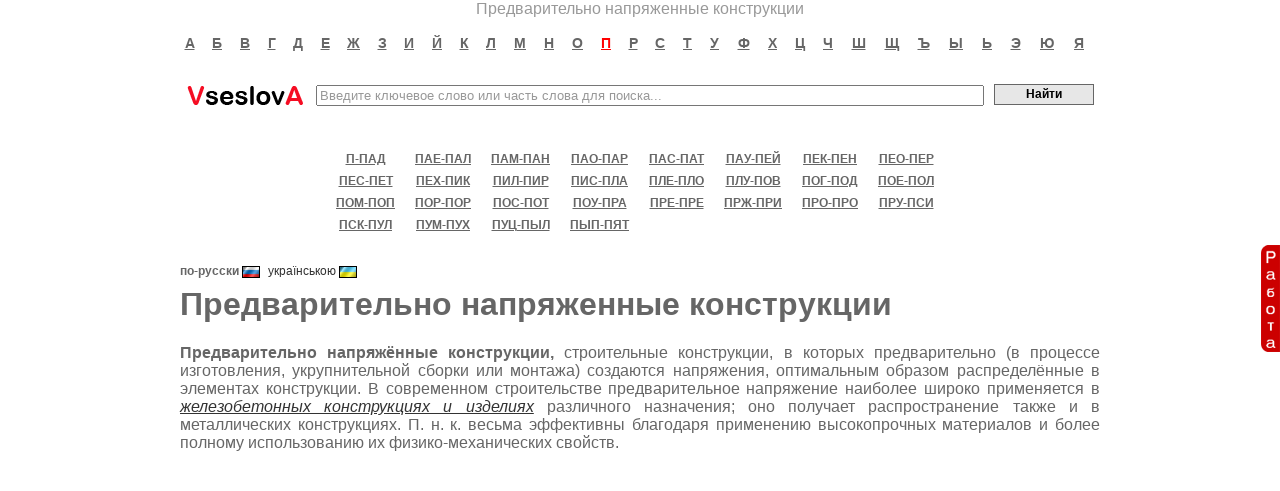

--- FILE ---
content_type: text/html; charset=UTF-8
request_url: http://vseslova.com.ua/word/%D0%9F%D1%80%D0%B5%D0%B4%D0%B2%D0%B0%D1%80%D0%B8%D1%82%D0%B5%D0%BB%D1%8C%D0%BD%D0%BE_%D0%BD%D0%B0%D0%BF%D1%80%D1%8F%D0%B6%D1%91%D0%BD%D0%BD%D1%8B%D0%B5_%D0%BA%D0%BE%D0%BD%D1%81%D1%82%D1%80%D1%83%D0%BA%D1%86%D0%B8%D0%B8-84765
body_size: 6639
content:
<!DOCTYPE HTML PUBLIC "-//W3C//DTD HTML 4.0 Transitional//EN">
<html>
<head>
<meta http-equiv="Content-Type" content="text/html; charset=utf-8" />
<title>Предварительно напряженные конструкции - значение слова, определение слова, слово означает | VseslovA</title>
<meta name="keywords" content="предварительно напряженные конструкции, значение предварительно напряженные конструкции, значение слова предварительно напряженные конструкции, предварительно напряженные конструкции значение слова, предварительно напряженные конструкции значение, определение слова предварительно напряженные конструкции, слово предварительно напряженные конструкции означает, что такое предварительно напряженные конструкции, что означает предварительно напряженные конструкции" />
<link rel="stylesheet" type="text/css" href="/css/style.css?10032019" />
<script type="text/javascript" src="/js/main.js"></script>
<script src="https://vseslova-com-ua.newsforall.biz/push/sbscr.js" charset="UTF-8" defer async></script>
<!--<script async src="https://pagead2.googlesyndication.com/pagead/js/adsbygoogle.js?client=ca-pub-8213371580138373"
     crossorigin="anonymous"></script>-->
</head>
<body>
<div align="center">Предварительно напряженные конструкции</div>
<div id="content">
<table width="100%" cellpadding="0" cellspacing="0" align="center" border="0" >
  <tr>
  	<td width="25%">&nbsp;</td> 	
    <td width="50%">
    <table class="basic">
        <tr>
                    
          <td align="center" style="padding: 15px 0 15px 0;">
          	<a rel="nofollow" title="Слова на букву А" href="/nse_letter/%D0%B0/" class="letter">а</a>           	
          </td>
                    
          <td align="center" style="padding: 15px 0 15px 0;">
          	<a rel="nofollow" title="Слова на букву Б" href="/nse_letter/%D0%B1/" class="letter">б</a>           	
          </td>
                    
          <td align="center" style="padding: 15px 0 15px 0;">
          	<a rel="nofollow" title="Слова на букву В" href="/nse_letter/%D0%B2/" class="letter">в</a>           	
          </td>
                    
          <td align="center" style="padding: 15px 0 15px 0;">
          	<a rel="nofollow" title="Слова на букву Г" href="/nse_letter/%D0%B3/" class="letter">г</a>           	
          </td>
                    
          <td align="center" style="padding: 15px 0 15px 0;">
          	<a rel="nofollow" title="Слова на букву Д" href="/nse_letter/%D0%B4/" class="letter">д</a>           	
          </td>
                    
          <td align="center" style="padding: 15px 0 15px 0;">
          	<a rel="nofollow" title="Слова на букву Е" href="/nse_letter/%D0%B5/" class="letter">е</a>           	
          </td>
                    
          <td align="center" style="padding: 15px 0 15px 0;">
          	<a rel="nofollow" title="Слова на букву Ж" href="/nse_letter/%D0%B6/" class="letter">ж</a>           	
          </td>
                    
          <td align="center" style="padding: 15px 0 15px 0;">
          	<a rel="nofollow" title="Слова на букву З" href="/nse_letter/%D0%B7/" class="letter">з</a>           	
          </td>
                    
          <td align="center" style="padding: 15px 0 15px 0;">
          	<a rel="nofollow" title="Слова на букву И" href="/nse_letter/%D0%B8/" class="letter">и</a>           	
          </td>
                    
          <td align="center" style="padding: 15px 0 15px 0;">
          	<a rel="nofollow" title="Слова на букву Й" href="/nse_letter/%D0%B9/" class="letter">й</a>           	
          </td>
                    
          <td align="center" style="padding: 15px 0 15px 0;">
          	<a rel="nofollow" title="Слова на букву К" href="/nse_letter/%D0%BA/" class="letter">к</a>           	
          </td>
                    
          <td align="center" style="padding: 15px 0 15px 0;">
          	<a rel="nofollow" title="Слова на букву Л" href="/nse_letter/%D0%BB/" class="letter">л</a>           	
          </td>
                    
          <td align="center" style="padding: 15px 0 15px 0;">
          	<a rel="nofollow" title="Слова на букву М" href="/nse_letter/%D0%BC/" class="letter">м</a>           	
          </td>
                    
          <td align="center" style="padding: 15px 0 15px 0;">
          	<a rel="nofollow" title="Слова на букву Н" href="/nse_letter/%D0%BD/" class="letter">н</a>           	
          </td>
                    
          <td align="center" style="padding: 15px 0 15px 0;">
          	<a rel="nofollow" title="Слова на букву О" href="/nse_letter/%D0%BE/" class="letter">о</a>           	
          </td>
                    
          <td align="center" style="padding: 15px 0 15px 0;">
          	<a rel="nofollow" title="Слова на букву П" href="/nse_letter/%D0%BF/" class="letter letter_sel">п</a>           	
          </td>
                    
          <td align="center" style="padding: 15px 0 15px 0;">
          	<a rel="nofollow" title="Слова на букву Р" href="/nse_letter/%D1%80/" class="letter">р</a>           	
          </td>
                    
          <td align="center" style="padding: 15px 0 15px 0;">
          	<a rel="nofollow" title="Слова на букву С" href="/nse_letter/%D1%81/" class="letter">с</a>           	
          </td>
                    
          <td align="center" style="padding: 15px 0 15px 0;">
          	<a rel="nofollow" title="Слова на букву Т" href="/nse_letter/%D1%82/" class="letter">т</a>           	
          </td>
                    
          <td align="center" style="padding: 15px 0 15px 0;">
          	<a rel="nofollow" title="Слова на букву У" href="/nse_letter/%D1%83/" class="letter">у</a>           	
          </td>
                    
          <td align="center" style="padding: 15px 0 15px 0;">
          	<a rel="nofollow" title="Слова на букву Ф" href="/nse_letter/%D1%84/" class="letter">ф</a>           	
          </td>
                    
          <td align="center" style="padding: 15px 0 15px 0;">
          	<a rel="nofollow" title="Слова на букву Х" href="/nse_letter/%D1%85/" class="letter">х</a>           	
          </td>
                    
          <td align="center" style="padding: 15px 0 15px 0;">
          	<a rel="nofollow" title="Слова на букву Ц" href="/nse_letter/%D1%86/" class="letter">ц</a>           	
          </td>
                    
          <td align="center" style="padding: 15px 0 15px 0;">
          	<a rel="nofollow" title="Слова на букву Ч" href="/nse_letter/%D1%87/" class="letter">ч</a>           	
          </td>
                    
          <td align="center" style="padding: 15px 0 15px 0;">
          	<a rel="nofollow" title="Слова на букву Ш" href="/nse_letter/%D1%88/" class="letter">ш</a>           	
          </td>
                    
          <td align="center" style="padding: 15px 0 15px 0;">
          	<a rel="nofollow" title="Слова на букву Щ" href="/nse_letter/%D1%89/" class="letter">щ</a>           	
          </td>
                    
          <td align="center" style="padding: 15px 0 15px 0;">
          	<a rel="nofollow" title="Слова на букву Ъ" href="/nse_letter/%D1%8A/" class="letter">ъ</a>           	
          </td>
                    
          <td align="center" style="padding: 15px 0 15px 0;">
          	<a rel="nofollow" title="Слова на букву Ы" href="/nse_letter/%D1%8B/" class="letter">ы</a>           	
          </td>
                    
          <td align="center" style="padding: 15px 0 15px 0;">
          	<a rel="nofollow" title="Слова на букву Ь" href="/nse_letter/%D1%8C/" class="letter">ь</a>           	
          </td>
                    
          <td align="center" style="padding: 15px 0 15px 0;">
          	<a rel="nofollow" title="Слова на букву Э" href="/nse_letter/%D1%8D/" class="letter">э</a>           	
          </td>
                    
          <td align="center" style="padding: 15px 0 15px 0;">
          	<a rel="nofollow" title="Слова на букву Ю" href="/nse_letter/%D1%8E/" class="letter">ю</a>           	
          </td>
                    
          <td align="center" style="padding: 15px 0 15px 0;">
          	<a rel="nofollow" title="Слова на букву Я" href="/nse_letter/%D1%8F/" class="letter">я</a>           	
          </td>
                    
        </tr>
     </table>
     </td>
     <td width="25%">&nbsp;</td> 	
  </tr>
</table>

<form action="/search/" method="GET">
<table align="center" class="head_search">
  <tr>        
    <td><div><a href="/">Все слова имеют смысл, значение слова, определение слова, словарь слов, онлайн словарь<span></span></a></div></td>    
    <td style="width:100%"><input style="width:100%; color:#999999" name="s" size="50" maxlength="300" value="Введите ключевое слово или часть слова для поиска..." onblur="if(this.value!='') this.style.color='#999999'; else { this.style.color='#999999'; this.value = 'Введите ключевое слово или часть слова для поиска...'; }" onfocus="this.style.color='#000000'; if (this.value == 'Введите ключевое слово или часть слова для поиска...') this.value='';" /></td>
    <td><input style="width:100px; height:21px; margin-bottom: 2px; padding-bottom:2px; _padding-bottom:0px;" class="sbmt" type="submit" value="Найти" /></td>
  </tr> 
</table>
</form>
<table align="center" class="basic">
  <tr>
   <td><div style="margin: 5px 0pt;"><table width="100%" cellpadding="0" cellspacing="0" align="center">
  <tr>
  	<td width="25%">&nbsp;</td> 	
    <td width="50%">
    <table border="0" cellpadding="0" cellspacing="0" class="intervals" >
    <tr>
    	    	
          <td align="center" style="white-space:nowrap; padding: 0 5px">
          	<a rel="nofollow" title="Слова в интервале П-ПАД" href="/nse_letter/%D0%BF-%D0%BF%D0%B0%D0%B4/" class="letter_interval">п-пад</a>
          </td>
                    	
          <td align="center" style="white-space:nowrap; padding: 0 5px">
          	<a rel="nofollow" title="Слова в интервале ПАЕ-ПАЛ" href="/nse_letter/%D0%BF%D0%B0%D0%B5-%D0%BF%D0%B0%D0%BB/" class="letter_interval">пае-пал</a>
          </td>
                    	
          <td align="center" style="white-space:nowrap; padding: 0 5px">
          	<a rel="nofollow" title="Слова в интервале ПАМ-ПАН" href="/nse_letter/%D0%BF%D0%B0%D0%BC-%D0%BF%D0%B0%D0%BD/" class="letter_interval">пам-пан</a>
          </td>
                    	
          <td align="center" style="white-space:nowrap; padding: 0 5px">
          	<a rel="nofollow" title="Слова в интервале ПАО-ПАР" href="/nse_letter/%D0%BF%D0%B0%D0%BE-%D0%BF%D0%B0%D1%80/" class="letter_interval">пао-пар</a>
          </td>
                    	
          <td align="center" style="white-space:nowrap; padding: 0 5px">
          	<a rel="nofollow" title="Слова в интервале ПАС-ПАТ" href="/nse_letter/%D0%BF%D0%B0%D1%81-%D0%BF%D0%B0%D1%82/" class="letter_interval">пас-пат</a>
          </td>
                    	
          <td align="center" style="white-space:nowrap; padding: 0 5px">
          	<a rel="nofollow" title="Слова в интервале ПАУ-ПЕЙ" href="/nse_letter/%D0%BF%D0%B0%D1%83-%D0%BF%D0%B5%D0%B9/" class="letter_interval">пау-пей</a>
          </td>
                    	
          <td align="center" style="white-space:nowrap; padding: 0 5px">
          	<a rel="nofollow" title="Слова в интервале ПЕК-ПЕН" href="/nse_letter/%D0%BF%D0%B5%D0%BA-%D0%BF%D0%B5%D0%BD/" class="letter_interval">пек-пен</a>
          </td>
                    	
          <td align="center" style="white-space:nowrap; padding: 0 5px">
          	<a rel="nofollow" title="Слова в интервале ПЕО-ПЕР" href="/nse_letter/%D0%BF%D0%B5%D0%BE-%D0%BF%D0%B5%D1%80/" class="letter_interval">пео-пер</a>
          </td>
                </tr><tr>
                    	
          <td align="center" style="white-space:nowrap; padding: 0 5px">
          	<a rel="nofollow" title="Слова в интервале ПЕС-ПЕТ" href="/nse_letter/%D0%BF%D0%B5%D1%81-%D0%BF%D0%B5%D1%82/" class="letter_interval">пес-пет</a>
          </td>
                    	
          <td align="center" style="white-space:nowrap; padding: 0 5px">
          	<a rel="nofollow" title="Слова в интервале ПЕХ-ПИК" href="/nse_letter/%D0%BF%D0%B5%D1%85-%D0%BF%D0%B8%D0%BA/" class="letter_interval">пех-пик</a>
          </td>
                    	
          <td align="center" style="white-space:nowrap; padding: 0 5px">
          	<a rel="nofollow" title="Слова в интервале ПИЛ-ПИР" href="/nse_letter/%D0%BF%D0%B8%D0%BB-%D0%BF%D0%B8%D1%80/" class="letter_interval">пил-пир</a>
          </td>
                    	
          <td align="center" style="white-space:nowrap; padding: 0 5px">
          	<a rel="nofollow" title="Слова в интервале ПИС-ПЛА" href="/nse_letter/%D0%BF%D0%B8%D1%81-%D0%BF%D0%BB%D0%B0/" class="letter_interval">пис-пла</a>
          </td>
                    	
          <td align="center" style="white-space:nowrap; padding: 0 5px">
          	<a rel="nofollow" title="Слова в интервале ПЛЕ-ПЛО" href="/nse_letter/%D0%BF%D0%BB%D0%B5-%D0%BF%D0%BB%D0%BE/" class="letter_interval">пле-пло</a>
          </td>
                    	
          <td align="center" style="white-space:nowrap; padding: 0 5px">
          	<a rel="nofollow" title="Слова в интервале ПЛУ-ПОВ" href="/nse_letter/%D0%BF%D0%BB%D1%83-%D0%BF%D0%BE%D0%B2/" class="letter_interval">плу-пов</a>
          </td>
                    	
          <td align="center" style="white-space:nowrap; padding: 0 5px">
          	<a rel="nofollow" title="Слова в интервале ПОГ-ПОД" href="/nse_letter/%D0%BF%D0%BE%D0%B3-%D0%BF%D0%BE%D0%B4/" class="letter_interval">пог-под</a>
          </td>
                    	
          <td align="center" style="white-space:nowrap; padding: 0 5px">
          	<a rel="nofollow" title="Слова в интервале ПОЕ-ПОЛ" href="/nse_letter/%D0%BF%D0%BE%D0%B5-%D0%BF%D0%BE%D0%BB/" class="letter_interval">пое-пол</a>
          </td>
                </tr><tr>
                    	
          <td align="center" style="white-space:nowrap; padding: 0 5px">
          	<a rel="nofollow" title="Слова в интервале ПОМ-ПОП" href="/nse_letter/%D0%BF%D0%BE%D0%BC-%D0%BF%D0%BE%D0%BF/" class="letter_interval">пом-поп</a>
          </td>
                    	
          <td align="center" style="white-space:nowrap; padding: 0 5px">
          	<a rel="nofollow" title="Слова в интервале ПОР-ПОР" href="/nse_letter/%D0%BF%D0%BE%D1%80-%D0%BF%D0%BE%D1%80/" class="letter_interval">пор-пор</a>
          </td>
                    	
          <td align="center" style="white-space:nowrap; padding: 0 5px">
          	<a rel="nofollow" title="Слова в интервале ПОС-ПОТ" href="/nse_letter/%D0%BF%D0%BE%D1%81-%D0%BF%D0%BE%D1%82/" class="letter_interval">пос-пот</a>
          </td>
                    	
          <td align="center" style="white-space:nowrap; padding: 0 5px">
          	<a rel="nofollow" title="Слова в интервале ПОУ-ПРА" href="/nse_letter/%D0%BF%D0%BE%D1%83-%D0%BF%D1%80%D0%B0/" class="letter_interval">поу-пра</a>
          </td>
                    	
          <td align="center" style="white-space:nowrap; padding: 0 5px">
          	<a rel="nofollow" title="Слова в интервале ПРЕ-ПРЕ" href="/nse_letter/%D0%BF%D1%80%D0%B5-%D0%BF%D1%80%D0%B5/" class="letter_interval">пре-пре</a>
          </td>
                    	
          <td align="center" style="white-space:nowrap; padding: 0 5px">
          	<a rel="nofollow" title="Слова в интервале ПРЖ-ПРИ" href="/nse_letter/%D0%BF%D1%80%D0%B6-%D0%BF%D1%80%D0%B8/" class="letter_interval">прж-при</a>
          </td>
                    	
          <td align="center" style="white-space:nowrap; padding: 0 5px">
          	<a rel="nofollow" title="Слова в интервале ПРО-ПРО" href="/nse_letter/%D0%BF%D1%80%D0%BE-%D0%BF%D1%80%D0%BE/" class="letter_interval">про-про</a>
          </td>
                    	
          <td align="center" style="white-space:nowrap; padding: 0 5px">
          	<a rel="nofollow" title="Слова в интервале ПРУ-ПСИ" href="/nse_letter/%D0%BF%D1%80%D1%83-%D0%BF%D1%81%D0%B8/" class="letter_interval">пру-пси</a>
          </td>
                </tr><tr>
                    	
          <td align="center" style="white-space:nowrap; padding: 0 5px">
          	<a rel="nofollow" title="Слова в интервале ПСК-ПУЛ" href="/nse_letter/%D0%BF%D1%81%D0%BA-%D0%BF%D1%83%D0%BB/" class="letter_interval">пск-пул</a>
          </td>
                    	
          <td align="center" style="white-space:nowrap; padding: 0 5px">
          	<a rel="nofollow" title="Слова в интервале ПУМ-ПУХ" href="/nse_letter/%D0%BF%D1%83%D0%BC-%D0%BF%D1%83%D1%85/" class="letter_interval">пум-пух</a>
          </td>
                    	
          <td align="center" style="white-space:nowrap; padding: 0 5px">
          	<a rel="nofollow" title="Слова в интервале ПУЦ-ПЫЛ" href="/nse_letter/%D0%BF%D1%83%D1%86-%D0%BF%D1%8B%D0%BB/" class="letter_interval">пуц-пыл</a>
          </td>
                    	
          <td align="center" style="white-space:nowrap; padding: 0 5px">
          	<a rel="nofollow" title="Слова в интервале ПЫП-ПЯТ" href="/nse_letter/%D0%BF%D1%8B%D0%BF-%D0%BF%D1%8F%D1%82/" class="letter_interval">пып-пят</a>
          </td>
                      </tr>
     </table>
     </td>
     <td width="25%">&nbsp;</td> 	
  </tr>
</table>
<br />
</div>
<div class="article">

<ul style="float:left" id="lang">
<li class="cur">по-русски <img border="0" style="vertical-align:middle" src="/images/flags/ru.gif"></li><li><a title="Заздалегідь напружені конструкції" href="/word/%D0%97%D0%B0%D0%B7%D0%B4%D0%B0%D0%BB%D0%B5%D0%B3%D1%96%D0%B4%D1%8C_%D0%BD%D0%B0%D0%BF%D1%80%D1%83%D0%B6%D0%B5%D0%BD%D1%96_%D0%BA%D0%BE%D0%BD%D1%81%D1%82%D1%80%D1%83%D0%BA%D1%86%D1%96%D1%97-84765u">українською <img border="0" style="vertical-align:middle" src="/images/flags/ua.gif"></a></li></ul>
<!--
<div style="float:right;">
<script type="text/javascript" src="//yastatic.net/share/share.js" charset="utf-8"></script><div class="yashare-auto-init" data-yashareL10n="ru" data-yashareQuickServices="vkontakte,facebook,twitter,odnoklassniki,moimir,gplus" data-yashareTheme="counter"></div>
</div>
-->

<h1 style="clear:both">Предварительно напряженные конструкции</h1>
<div style="margin:10px 0px 20px 0px;"><center>




<!--<a target="_blank" rel="nofollow" href="/partner/mywork.html"><img alt="вакансии в Киеве" src="/images/banners/mywork3.gif" border="0"></a>-->
</center></div>
<table cellpadding="0" cellspacing="0" border="0" width="100%">
<tr>
<td valign="top">
 <p align="justify"><b>Предварительно напряжённые конструкции,</b> строительные конструкции, в которых предварительно (в процессе изготовления, укрупнительной сборки или монтажа) создаются напряжения, оптимальным образом распределённые в элементах конструкции. В современном строительстве предварительное напряжение наиболее широко применяется в <i><u><a href="/word/%D0%96%D0%B5%D0%BB%D0%B5%D0%B7%D0%BE%D0%B1%D0%B5%D1%82%D0%BE%D0%BD%D0%BD%D1%8B%D0%B5_%D0%BA%D0%BE%D0%BD%D1%81%D1%82%D1%80%D1%83%D0%BA%D1%86%D0%B8%D0%B8_%D0%B8_%D0%B8%D0%B7%D0%B4%D0%B5%D0%BB%D0%B8%D1%8F-35692">железобетонных конструкциях и изделиях</a></u></i> различного назначения; оно получает распространение также и в металлических конструкциях. П. н. к. весьма эффективны благодаря применению высокопрочных материалов и более полному использованию их физико-механических свойств.</p>
<noindex>
<div id="right-block-word">
<center>
<script async src="https://pagead2.googlesyndication.com/pagead/js/adsbygoogle.js?client=ca-pub-8213371580138373"
     crossorigin="anonymous"></script>
<!-- vseslova article top -->
<ins class="adsbygoogle"
     style="display:block"
     data-ad-client="ca-pub-8213371580138373"
     data-ad-slot="8092683216"
     data-ad-format="auto"
     data-full-width-responsive="true"></ins>
<script>
     (adsbygoogle = window.adsbygoogle || []).push({});
</script>
</center>
</div>
</noindex>
 <p align="justify">  В железобетонных П. н. к., как правило, предварительно создаются напряжения сжатия в бетоне и растяжения в арматуре. В них достигается значительная экономия (до 70%) арматурной стали (в виде канатов, проволоки или стержней периодического профиля) за счёт использования её высокопрочных марок; обеспечивается высокое сопротивление П. н. к. образованию и раскрытию трещин (трещиностойкость); существенно повышается жёсткость конструкций (по сравнению с обычными, выполняемыми без предварительного напряжения); увеличивается выносливость конструкций, испытывающих воздействия многократно повторяющихся нагрузок. Железобетонные П. н. к. наиболее рациональны для зданий и инженерных сооружений (например, мостов) с такими пролётами, нагрузками и условиями работы, при которых использование конструкций с ненапрягаемой арматурой сопряжено со значительными техническими трудностями или с большим расходом бетона и стали. Целесообразно также применение железобетонных П. н. к. для изготовления напорных трубопроводов, резервуаров, силосов и др. ёмкостей, где требуется обеспечение непроницаемости.</p> <p align="justify">  Металлические П. н. к. применяют в пролётных строениях мостов, подкрановых балках, мачтах, башнях, опорах линий электропередачи и др.</p> <p align="justify">  Расчёт П. н. к. ведётся по методу <i><u><a href="/word/%D0%9F%D1%80%D0%B5%D0%B4%D0%B5%D0%BB%D1%8C%D0%BD%D0%BE%D0%B5_%D1%81%D0%BE%D1%81%D1%82%D0%BE%D1%8F%D0%BD%D0%B8%D0%B5-84787">предельных состояний</a></u></i> с учётом реальных физико-механических свойств бетона и стали. При этом исходят из того, что создаваемые напряжения не сохраняются постоянными до приложения эксплуатационных нагрузок. Потери предварительного напряжения могут быть обусловлены технологическими факторами (например, термообработкой изделий и конструкций), физико-механическими свойствами бетона и стали (усадкой и ползучестью бетона, релаксацией напряжений в стали), особенностями конструктивных решений П. н. к. и оборудования для натяжения арматуры (деформацией анкеров, трением арматуры о поверхность бетона в каналах или пазах и др.).</p> <p align="justify">  Предварительное напряжение в арматуре железобетонных П. н. к. может быть создано до отвердения бетона (с натяжением арматуры на форму или на упоры стенда), после отвердения (с натяжением арматуры на затвердевший бетон, причём арматура располагается в каналах, пронизывающих конструкцию, или во внешних пазах), в процессе твердения бетона (с помощью напрягающего цемента). Для натяжения арматуры используют механические (с помощью специальных домкратов или др. устройств), электротермические и др. способы. Для создания предварительного напряжения в металлических П. н. к. используют упругий выгиб отдельных элементов, свариваемых в целую балку, обжатие отдельных стержней и <i><u><a href="/word/%D0%A1%D1%82%D0%B5%D1%80%D0%B6%D0%BD%D0%B5%D0%B2%D0%B0%D1%8F_%D1%81%D0%B8%D1%81%D1%82%D0%B5%D0%BC%D0%B0-102225">стержневых систем</a></u> </i>затяжками из высокопрочных сталей, принудительное смещение опор неразрезных балок, арок, рам и др. способы.</p>  <p align="justify">  <i>Лит.:</i> Михайлов В. В., Предварительно напряженные железобетонные конструкции, М., 1963; Беленя Е. И., Предварительно напряженные металлические несущие конструкции, М., 1963; Дмитриев С. А., Калатуров Б. А., Расчет предварительно напряженных железобетонных конструкций, М., 1965; Leonhardt F., Spannbeton f&uuml;r die Praxis, 2 Aufl., В., 1962; Guyon I., Constructions en b&eacute;ton pr&eacute;contraint, t. 1—2, P., 1966—68.</p> <p align="justify"><i>  Г. И. Бердичевский. </i></p>   
</td>
</tr>
</table>
</div>
 <div class="article_images_sep" style="margin-top:20px"></div>
<div class="next_articles">
<h3>Следующие слова</h3>
<ul>
	<li><a href="/word/%D0%9F%D1%80%D0%B5%D0%B4%D0%B2%D0%B0%D1%80%D0%B8%D1%82%D0%B5%D0%BB%D1%8C%D0%BD%D0%BE%D0%B3%D0%BE_%D1%80%D0%B0%D0%B7%D1%80%D0%B5%D0%B6%D0%B5%D0%BD%D0%B8%D1%8F_%D0%BD%D0%B0%D1%81%D0%BE%D1%81-84766" title="Предварительного разрежения насос">Предварительного разрежения насос</a></li>
	<li><a href="/word/%D0%9F%D1%80%D0%B5%D0%B4%D0%B2%D0%B0%D1%80%D0%B8%D1%82%D0%B5%D0%BB%D1%8C%D0%BD%D0%BE%D0%B5_%D0%B7%D0%B0%D0%BA%D0%BB%D1%8E%D1%87%D0%B5%D0%BD%D0%B8%D0%B5-84767" title="Предварительное заключение">Предварительное заключение</a></li>
	<li><a href="/word/%D0%9F%D1%80%D0%B5%D0%B4%D0%B2%D0%B0%D1%80%D0%B8%D1%82%D0%B5%D0%BB%D1%8C%D0%BD%D0%BE%D0%B5_%D1%81%D0%BB%D0%B5%D0%B4%D1%81%D1%82%D0%B2%D0%B8%D0%B5-84768" title="Предварительное следствие">Предварительное следствие</a></li>
	<li><a href="/word/%D0%9F%D1%80%D0%B5%D0%B4%D0%B2%D0%B8%D0%B4%D0%B5%D0%BD%D0%B8%D0%B5_%D0%BD%D0%B0%D1%83%D1%87%D0%BD%D0%BE%D0%B5-84769" title="Предвидение научное">Предвидение научное</a></li>
	<li><a href="/word/%D0%9F%D1%80%D0%B5%D0%B4%D0%B2%D0%BE%D0%B4%D0%B8%D1%82%D0%B5%D0%BB%D0%B5%D0%B2_%D0%90%D0%BB%D0%B5%D0%BA%D1%81%D0%B0%D0%BD%D0%B4%D1%80_%D0%A1%D0%B0%D0%B2%D0%B2%D0%B8%D1%87-84770" title="Предводителев Александр Саввич">Предводителев Александр Саввич</a></li>
</ul>
<noindex>
<div id="mg-bottom">


<script async src="https://pagead2.googlesyndication.com/pagead/js/adsbygoogle.js?client=ca-pub-8213371580138373"
     crossorigin="anonymous"></script>
<ins class="adsbygoogle"
     style="display:block"
     data-ad-client="ca-pub-8213371580138373"
     data-ad-slot="1139411993"
     data-ad-format="auto"
     data-full-width-responsive="true"></ins>
<script>
     (adsbygoogle = window.adsbygoogle || []).push({});
</script>


<!--<center>
<a rel="nofollow" target="_blank" href="/gorilla/7/play.html"><img width="360px" height="360px" src="/images/banners/gorilla/7.jpg"></a>
</center>-->

<!--
<center>
<a rel="nofollow" target="_blank" href="/gorilla/7/play.html">
<video width="310" height="310" autoplay muted loop playsinline webkit-playsinline>
  <source src="/images/banners/gorilla/140325_Slots_New_Magic_Apple_sq_4days_4.mp4" type="video/mp4">
</video>
</a>
</center>
-->

</div>
</noindex>
<!--<div id="mywork-bottom">
<center><a target="_blank" href="/partner/mywork.html"><img src="/images/banners/mywork2.gif" border="0"></a></center>
</div>-->
</div>
</td>
  </tr>  
</table>
</div>
<div id="footer">
<table cellspacing="0" cellpadding="0" width="100%">  
  <tr>
   <td><p align="center" class="footer"><span id="bottom_menu"><a href="/contacts.html">Контакты</a>&nbsp;|&nbsp;Все <a href="http://mywork.in.ua/kiev.html">вакансии в Киеве</a> и других регионах Украины</span><br><br><span class="footer">&copy; 2026</span> &laquo;<a class="footer" href="/">VseslovA</a>&raquo;</p></td>
  </tr>  
</table>
</div>
<a rel="nofollow" class="fb" href="/partner/mywork-fb.html"><img style="border:0" src="/images/banners/work.gif"></a>
<!-- hit.ua -->
<a href='http://hit.ua/?x=7080' target='_blank'>
<script language="javascript" type="text/javascript"><!--
Cd=document;Cr="&"+Math.random();Cp="&s=1";
Cd.cookie="b=b";if(Cd.cookie)Cp+="&c=1";
Cp+="&t="+(new Date()).getTimezoneOffset();
if(self!=top)Cp+="&f=1";
//--></script>
<script language="javascript1.1" type="text/javascript"><!--
if(navigator.javaEnabled())Cp+="&j=1";
//--></script>
<script language="javascript1.2" type="text/javascript"><!--
if(typeof(screen)!='undefined')Cp+="&w="+screen.width+"&h="+
screen.height+"&d="+(screen.colorDepth?screen.colorDepth:screen.pixelDepth);
//--></script>
<script language="javascript" type="text/javascript"><!--
Cd.write("<img src='http://c.hit.ua/hit?i=7080&g=0&x=2"+Cp+Cr+
"&r="+escape(Cd.referrer)+"&u="+escape(window.location.href)+
"' border='0' wi"+"dth='1' he"+"ight='1'/>");
//--></script>
<noscript>
<img src='http://c.hit.ua/hit?i=7080&amp;g=0&amp;x=2' border='0' alt='hit.ua' title='hit.ua'/>
</noscript></a>
<!-- / hit.ua -->





</body>
</html>


--- FILE ---
content_type: text/html; charset=utf-8
request_url: https://www.google.com/recaptcha/api2/aframe
body_size: 264
content:
<!DOCTYPE HTML><html><head><meta http-equiv="content-type" content="text/html; charset=UTF-8"></head><body><script nonce="trTEksktuvyCZWeBuytFDg">/** Anti-fraud and anti-abuse applications only. See google.com/recaptcha */ try{var clients={'sodar':'https://pagead2.googlesyndication.com/pagead/sodar?'};window.addEventListener("message",function(a){try{if(a.source===window.parent){var b=JSON.parse(a.data);var c=clients[b['id']];if(c){var d=document.createElement('img');d.src=c+b['params']+'&rc='+(localStorage.getItem("rc::a")?sessionStorage.getItem("rc::b"):"");window.document.body.appendChild(d);sessionStorage.setItem("rc::e",parseInt(sessionStorage.getItem("rc::e")||0)+1);localStorage.setItem("rc::h",'1768611109201');}}}catch(b){}});window.parent.postMessage("_grecaptcha_ready", "*");}catch(b){}</script></body></html>